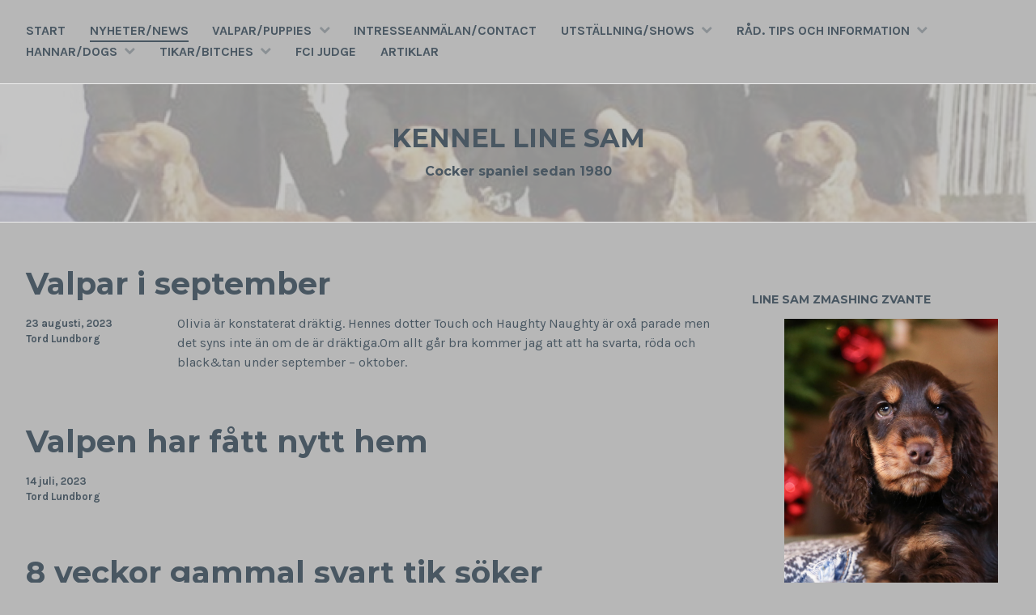

--- FILE ---
content_type: text/html; charset=UTF-8
request_url: http://www.linesam.com/nyheter/page/2/
body_size: 9623
content:
<!DOCTYPE html>
<html lang="sv-SE">
<head>
<meta charset="UTF-8">
<meta name="viewport" content="width=device-width, initial-scale=1">
<link rel="profile" href="http://gmpg.org/xfn/11">
<link rel="pingback" href="http://www.linesam.com/xmlrpc.php">

<title>Råd och tips &#8211; Sida 2 &#8211; Kennel Line Sam</title>
<meta name='robots' content='max-image-preview:large' />
<link rel='dns-prefetch' href='//fonts.googleapis.com' />
<link rel="alternate" type="application/rss+xml" title="Kennel Line Sam &raquo; Webbflöde" href="http://www.linesam.com/feed/" />
<link rel="alternate" type="application/rss+xml" title="Kennel Line Sam &raquo; Kommentarsflöde" href="http://www.linesam.com/comments/feed/" />
<style id='wp-img-auto-sizes-contain-inline-css' type='text/css'>
img:is([sizes=auto i],[sizes^="auto," i]){contain-intrinsic-size:3000px 1500px}
/*# sourceURL=wp-img-auto-sizes-contain-inline-css */
</style>
<style id='wp-emoji-styles-inline-css' type='text/css'>

	img.wp-smiley, img.emoji {
		display: inline !important;
		border: none !important;
		box-shadow: none !important;
		height: 1em !important;
		width: 1em !important;
		margin: 0 0.07em !important;
		vertical-align: -0.1em !important;
		background: none !important;
		padding: 0 !important;
	}
/*# sourceURL=wp-emoji-styles-inline-css */
</style>
<style id='wp-block-library-inline-css' type='text/css'>
:root{--wp-block-synced-color:#7a00df;--wp-block-synced-color--rgb:122,0,223;--wp-bound-block-color:var(--wp-block-synced-color);--wp-editor-canvas-background:#ddd;--wp-admin-theme-color:#007cba;--wp-admin-theme-color--rgb:0,124,186;--wp-admin-theme-color-darker-10:#006ba1;--wp-admin-theme-color-darker-10--rgb:0,107,160.5;--wp-admin-theme-color-darker-20:#005a87;--wp-admin-theme-color-darker-20--rgb:0,90,135;--wp-admin-border-width-focus:2px}@media (min-resolution:192dpi){:root{--wp-admin-border-width-focus:1.5px}}.wp-element-button{cursor:pointer}:root .has-very-light-gray-background-color{background-color:#eee}:root .has-very-dark-gray-background-color{background-color:#313131}:root .has-very-light-gray-color{color:#eee}:root .has-very-dark-gray-color{color:#313131}:root .has-vivid-green-cyan-to-vivid-cyan-blue-gradient-background{background:linear-gradient(135deg,#00d084,#0693e3)}:root .has-purple-crush-gradient-background{background:linear-gradient(135deg,#34e2e4,#4721fb 50%,#ab1dfe)}:root .has-hazy-dawn-gradient-background{background:linear-gradient(135deg,#faaca8,#dad0ec)}:root .has-subdued-olive-gradient-background{background:linear-gradient(135deg,#fafae1,#67a671)}:root .has-atomic-cream-gradient-background{background:linear-gradient(135deg,#fdd79a,#004a59)}:root .has-nightshade-gradient-background{background:linear-gradient(135deg,#330968,#31cdcf)}:root .has-midnight-gradient-background{background:linear-gradient(135deg,#020381,#2874fc)}:root{--wp--preset--font-size--normal:16px;--wp--preset--font-size--huge:42px}.has-regular-font-size{font-size:1em}.has-larger-font-size{font-size:2.625em}.has-normal-font-size{font-size:var(--wp--preset--font-size--normal)}.has-huge-font-size{font-size:var(--wp--preset--font-size--huge)}.has-text-align-center{text-align:center}.has-text-align-left{text-align:left}.has-text-align-right{text-align:right}.has-fit-text{white-space:nowrap!important}#end-resizable-editor-section{display:none}.aligncenter{clear:both}.items-justified-left{justify-content:flex-start}.items-justified-center{justify-content:center}.items-justified-right{justify-content:flex-end}.items-justified-space-between{justify-content:space-between}.screen-reader-text{border:0;clip-path:inset(50%);height:1px;margin:-1px;overflow:hidden;padding:0;position:absolute;width:1px;word-wrap:normal!important}.screen-reader-text:focus{background-color:#ddd;clip-path:none;color:#444;display:block;font-size:1em;height:auto;left:5px;line-height:normal;padding:15px 23px 14px;text-decoration:none;top:5px;width:auto;z-index:100000}html :where(.has-border-color){border-style:solid}html :where([style*=border-top-color]){border-top-style:solid}html :where([style*=border-right-color]){border-right-style:solid}html :where([style*=border-bottom-color]){border-bottom-style:solid}html :where([style*=border-left-color]){border-left-style:solid}html :where([style*=border-width]){border-style:solid}html :where([style*=border-top-width]){border-top-style:solid}html :where([style*=border-right-width]){border-right-style:solid}html :where([style*=border-bottom-width]){border-bottom-style:solid}html :where([style*=border-left-width]){border-left-style:solid}html :where(img[class*=wp-image-]){height:auto;max-width:100%}:where(figure){margin:0 0 1em}html :where(.is-position-sticky){--wp-admin--admin-bar--position-offset:var(--wp-admin--admin-bar--height,0px)}@media screen and (max-width:600px){html :where(.is-position-sticky){--wp-admin--admin-bar--position-offset:0px}}

/*# sourceURL=wp-block-library-inline-css */
</style><style id='wp-block-paragraph-inline-css' type='text/css'>
.is-small-text{font-size:.875em}.is-regular-text{font-size:1em}.is-large-text{font-size:2.25em}.is-larger-text{font-size:3em}.has-drop-cap:not(:focus):first-letter{float:left;font-size:8.4em;font-style:normal;font-weight:100;line-height:.68;margin:.05em .1em 0 0;text-transform:uppercase}body.rtl .has-drop-cap:not(:focus):first-letter{float:none;margin-left:.1em}p.has-drop-cap.has-background{overflow:hidden}:root :where(p.has-background){padding:1.25em 2.375em}:where(p.has-text-color:not(.has-link-color)) a{color:inherit}p.has-text-align-left[style*="writing-mode:vertical-lr"],p.has-text-align-right[style*="writing-mode:vertical-rl"]{rotate:180deg}
/*# sourceURL=http://www.linesam.com/wp-includes/blocks/paragraph/style.min.css */
</style>
<style id='global-styles-inline-css' type='text/css'>
:root{--wp--preset--aspect-ratio--square: 1;--wp--preset--aspect-ratio--4-3: 4/3;--wp--preset--aspect-ratio--3-4: 3/4;--wp--preset--aspect-ratio--3-2: 3/2;--wp--preset--aspect-ratio--2-3: 2/3;--wp--preset--aspect-ratio--16-9: 16/9;--wp--preset--aspect-ratio--9-16: 9/16;--wp--preset--color--black: #000000;--wp--preset--color--cyan-bluish-gray: #abb8c3;--wp--preset--color--white: #ffffff;--wp--preset--color--pale-pink: #f78da7;--wp--preset--color--vivid-red: #cf2e2e;--wp--preset--color--luminous-vivid-orange: #ff6900;--wp--preset--color--luminous-vivid-amber: #fcb900;--wp--preset--color--light-green-cyan: #7bdcb5;--wp--preset--color--vivid-green-cyan: #00d084;--wp--preset--color--pale-cyan-blue: #8ed1fc;--wp--preset--color--vivid-cyan-blue: #0693e3;--wp--preset--color--vivid-purple: #9b51e0;--wp--preset--gradient--vivid-cyan-blue-to-vivid-purple: linear-gradient(135deg,rgb(6,147,227) 0%,rgb(155,81,224) 100%);--wp--preset--gradient--light-green-cyan-to-vivid-green-cyan: linear-gradient(135deg,rgb(122,220,180) 0%,rgb(0,208,130) 100%);--wp--preset--gradient--luminous-vivid-amber-to-luminous-vivid-orange: linear-gradient(135deg,rgb(252,185,0) 0%,rgb(255,105,0) 100%);--wp--preset--gradient--luminous-vivid-orange-to-vivid-red: linear-gradient(135deg,rgb(255,105,0) 0%,rgb(207,46,46) 100%);--wp--preset--gradient--very-light-gray-to-cyan-bluish-gray: linear-gradient(135deg,rgb(238,238,238) 0%,rgb(169,184,195) 100%);--wp--preset--gradient--cool-to-warm-spectrum: linear-gradient(135deg,rgb(74,234,220) 0%,rgb(151,120,209) 20%,rgb(207,42,186) 40%,rgb(238,44,130) 60%,rgb(251,105,98) 80%,rgb(254,248,76) 100%);--wp--preset--gradient--blush-light-purple: linear-gradient(135deg,rgb(255,206,236) 0%,rgb(152,150,240) 100%);--wp--preset--gradient--blush-bordeaux: linear-gradient(135deg,rgb(254,205,165) 0%,rgb(254,45,45) 50%,rgb(107,0,62) 100%);--wp--preset--gradient--luminous-dusk: linear-gradient(135deg,rgb(255,203,112) 0%,rgb(199,81,192) 50%,rgb(65,88,208) 100%);--wp--preset--gradient--pale-ocean: linear-gradient(135deg,rgb(255,245,203) 0%,rgb(182,227,212) 50%,rgb(51,167,181) 100%);--wp--preset--gradient--electric-grass: linear-gradient(135deg,rgb(202,248,128) 0%,rgb(113,206,126) 100%);--wp--preset--gradient--midnight: linear-gradient(135deg,rgb(2,3,129) 0%,rgb(40,116,252) 100%);--wp--preset--font-size--small: 13px;--wp--preset--font-size--medium: 20px;--wp--preset--font-size--large: 36px;--wp--preset--font-size--x-large: 42px;--wp--preset--spacing--20: 0.44rem;--wp--preset--spacing--30: 0.67rem;--wp--preset--spacing--40: 1rem;--wp--preset--spacing--50: 1.5rem;--wp--preset--spacing--60: 2.25rem;--wp--preset--spacing--70: 3.38rem;--wp--preset--spacing--80: 5.06rem;--wp--preset--shadow--natural: 6px 6px 9px rgba(0, 0, 0, 0.2);--wp--preset--shadow--deep: 12px 12px 50px rgba(0, 0, 0, 0.4);--wp--preset--shadow--sharp: 6px 6px 0px rgba(0, 0, 0, 0.2);--wp--preset--shadow--outlined: 6px 6px 0px -3px rgb(255, 255, 255), 6px 6px rgb(0, 0, 0);--wp--preset--shadow--crisp: 6px 6px 0px rgb(0, 0, 0);}:where(.is-layout-flex){gap: 0.5em;}:where(.is-layout-grid){gap: 0.5em;}body .is-layout-flex{display: flex;}.is-layout-flex{flex-wrap: wrap;align-items: center;}.is-layout-flex > :is(*, div){margin: 0;}body .is-layout-grid{display: grid;}.is-layout-grid > :is(*, div){margin: 0;}:where(.wp-block-columns.is-layout-flex){gap: 2em;}:where(.wp-block-columns.is-layout-grid){gap: 2em;}:where(.wp-block-post-template.is-layout-flex){gap: 1.25em;}:where(.wp-block-post-template.is-layout-grid){gap: 1.25em;}.has-black-color{color: var(--wp--preset--color--black) !important;}.has-cyan-bluish-gray-color{color: var(--wp--preset--color--cyan-bluish-gray) !important;}.has-white-color{color: var(--wp--preset--color--white) !important;}.has-pale-pink-color{color: var(--wp--preset--color--pale-pink) !important;}.has-vivid-red-color{color: var(--wp--preset--color--vivid-red) !important;}.has-luminous-vivid-orange-color{color: var(--wp--preset--color--luminous-vivid-orange) !important;}.has-luminous-vivid-amber-color{color: var(--wp--preset--color--luminous-vivid-amber) !important;}.has-light-green-cyan-color{color: var(--wp--preset--color--light-green-cyan) !important;}.has-vivid-green-cyan-color{color: var(--wp--preset--color--vivid-green-cyan) !important;}.has-pale-cyan-blue-color{color: var(--wp--preset--color--pale-cyan-blue) !important;}.has-vivid-cyan-blue-color{color: var(--wp--preset--color--vivid-cyan-blue) !important;}.has-vivid-purple-color{color: var(--wp--preset--color--vivid-purple) !important;}.has-black-background-color{background-color: var(--wp--preset--color--black) !important;}.has-cyan-bluish-gray-background-color{background-color: var(--wp--preset--color--cyan-bluish-gray) !important;}.has-white-background-color{background-color: var(--wp--preset--color--white) !important;}.has-pale-pink-background-color{background-color: var(--wp--preset--color--pale-pink) !important;}.has-vivid-red-background-color{background-color: var(--wp--preset--color--vivid-red) !important;}.has-luminous-vivid-orange-background-color{background-color: var(--wp--preset--color--luminous-vivid-orange) !important;}.has-luminous-vivid-amber-background-color{background-color: var(--wp--preset--color--luminous-vivid-amber) !important;}.has-light-green-cyan-background-color{background-color: var(--wp--preset--color--light-green-cyan) !important;}.has-vivid-green-cyan-background-color{background-color: var(--wp--preset--color--vivid-green-cyan) !important;}.has-pale-cyan-blue-background-color{background-color: var(--wp--preset--color--pale-cyan-blue) !important;}.has-vivid-cyan-blue-background-color{background-color: var(--wp--preset--color--vivid-cyan-blue) !important;}.has-vivid-purple-background-color{background-color: var(--wp--preset--color--vivid-purple) !important;}.has-black-border-color{border-color: var(--wp--preset--color--black) !important;}.has-cyan-bluish-gray-border-color{border-color: var(--wp--preset--color--cyan-bluish-gray) !important;}.has-white-border-color{border-color: var(--wp--preset--color--white) !important;}.has-pale-pink-border-color{border-color: var(--wp--preset--color--pale-pink) !important;}.has-vivid-red-border-color{border-color: var(--wp--preset--color--vivid-red) !important;}.has-luminous-vivid-orange-border-color{border-color: var(--wp--preset--color--luminous-vivid-orange) !important;}.has-luminous-vivid-amber-border-color{border-color: var(--wp--preset--color--luminous-vivid-amber) !important;}.has-light-green-cyan-border-color{border-color: var(--wp--preset--color--light-green-cyan) !important;}.has-vivid-green-cyan-border-color{border-color: var(--wp--preset--color--vivid-green-cyan) !important;}.has-pale-cyan-blue-border-color{border-color: var(--wp--preset--color--pale-cyan-blue) !important;}.has-vivid-cyan-blue-border-color{border-color: var(--wp--preset--color--vivid-cyan-blue) !important;}.has-vivid-purple-border-color{border-color: var(--wp--preset--color--vivid-purple) !important;}.has-vivid-cyan-blue-to-vivid-purple-gradient-background{background: var(--wp--preset--gradient--vivid-cyan-blue-to-vivid-purple) !important;}.has-light-green-cyan-to-vivid-green-cyan-gradient-background{background: var(--wp--preset--gradient--light-green-cyan-to-vivid-green-cyan) !important;}.has-luminous-vivid-amber-to-luminous-vivid-orange-gradient-background{background: var(--wp--preset--gradient--luminous-vivid-amber-to-luminous-vivid-orange) !important;}.has-luminous-vivid-orange-to-vivid-red-gradient-background{background: var(--wp--preset--gradient--luminous-vivid-orange-to-vivid-red) !important;}.has-very-light-gray-to-cyan-bluish-gray-gradient-background{background: var(--wp--preset--gradient--very-light-gray-to-cyan-bluish-gray) !important;}.has-cool-to-warm-spectrum-gradient-background{background: var(--wp--preset--gradient--cool-to-warm-spectrum) !important;}.has-blush-light-purple-gradient-background{background: var(--wp--preset--gradient--blush-light-purple) !important;}.has-blush-bordeaux-gradient-background{background: var(--wp--preset--gradient--blush-bordeaux) !important;}.has-luminous-dusk-gradient-background{background: var(--wp--preset--gradient--luminous-dusk) !important;}.has-pale-ocean-gradient-background{background: var(--wp--preset--gradient--pale-ocean) !important;}.has-electric-grass-gradient-background{background: var(--wp--preset--gradient--electric-grass) !important;}.has-midnight-gradient-background{background: var(--wp--preset--gradient--midnight) !important;}.has-small-font-size{font-size: var(--wp--preset--font-size--small) !important;}.has-medium-font-size{font-size: var(--wp--preset--font-size--medium) !important;}.has-large-font-size{font-size: var(--wp--preset--font-size--large) !important;}.has-x-large-font-size{font-size: var(--wp--preset--font-size--x-large) !important;}
/*# sourceURL=global-styles-inline-css */
</style>

<style id='classic-theme-styles-inline-css' type='text/css'>
/*! This file is auto-generated */
.wp-block-button__link{color:#fff;background-color:#32373c;border-radius:9999px;box-shadow:none;text-decoration:none;padding:calc(.667em + 2px) calc(1.333em + 2px);font-size:1.125em}.wp-block-file__button{background:#32373c;color:#fff;text-decoration:none}
/*# sourceURL=/wp-includes/css/classic-themes.min.css */
</style>
<link rel='stylesheet' id='parent-style-css' href='http://www.linesam.com/wp-content/themes/cerauno/style.css?ver=6.9' type='text/css' media='all' />
<link rel='stylesheet' id='child-style-css' href='http://www.linesam.com/wp-content/themes/linesam/style.css?ver=6.9' type='text/css' media='all' />
<link rel='stylesheet' id='cerauno-style-css' href='http://www.linesam.com/wp-content/themes/linesam/style.css?ver=6.9' type='text/css' media='all' />
<link rel='stylesheet' id='cerauno-fonts-css' href='https://fonts.googleapis.com/css?family=Karla%3A400%2C400italic%2C700%2C700italic%7CMontserrat%3A400%2C700&#038;subset=latin%2Clatin-ext' type='text/css' media='all' />
<link rel='stylesheet' id='cerauno-fontawesome-css' href='http://www.linesam.com/wp-content/themes/cerauno/fonts/font-awesome.css?ver=4.3.0' type='text/css' media='all' />
<link rel="https://api.w.org/" href="http://www.linesam.com/wp-json/" /><link rel="EditURI" type="application/rsd+xml" title="RSD" href="http://www.linesam.com/xmlrpc.php?rsd" />
<meta name="generator" content="WordPress 6.9" />

		<style type="text/css" id="custom-header-image">
			.site-branding:before {
				background-image: url( http://www.linesam.com/wp-content/uploads/2017/04/cropped-MyDog-jan2014vinklad-2.jpg);
				background-position: center;
				background-repeat: no-repeat;
				background-size: cover;
				content: "";
				display: block;
				opacity: 0.2;
				position: absolute;
					top: 0;
					left: 0;
				width: 100%;
				height: 100%;
				z-index: -1;
			}
		</style>
	<style type="text/css" id="custom-background-css">
body.custom-background { background-color: #b7b7b7; }
</style>
	<link rel="icon" href="http://www.linesam.com/wp-content/uploads/2016/04/cropped-AmazingHug9wHead-annons-32x32.jpg" sizes="32x32" />
<link rel="icon" href="http://www.linesam.com/wp-content/uploads/2016/04/cropped-AmazingHug9wHead-annons-192x192.jpg" sizes="192x192" />
<link rel="apple-touch-icon" href="http://www.linesam.com/wp-content/uploads/2016/04/cropped-AmazingHug9wHead-annons-180x180.jpg" />
<meta name="msapplication-TileImage" content="http://www.linesam.com/wp-content/uploads/2016/04/cropped-AmazingHug9wHead-annons-270x270.jpg" />
</head>

<body class="blog paged custom-background paged-2 wp-theme-cerauno wp-child-theme-linesam">
<div id="page" class="hfeed site">
	<a class="skip-link screen-reader-text" href="#content">Hoppa till innehåll</a>

	<header id="masthead" class="site-header" role="banner">
		<nav id="site-navigation" class="main-navigation clear" role="navigation">
			<button class="menu-toggle" aria-controls="primary-menu" aria-expanded="false">Meny</button>
			<div class="menu-huvudmeny-container"><ul id="primary-menu" class="menu"><li id="menu-item-63" class="menu-item menu-item-type-custom menu-item-object-custom menu-item-home menu-item-63"><a href="http://www.linesam.com/">Start</a></li>
<li id="menu-item-430" class="menu-item menu-item-type-post_type menu-item-object-page current-menu-item page_item page-item-7 current_page_item current_page_parent menu-item-430"><a href="http://www.linesam.com/nyheter/" aria-current="page">Nyheter/News</a></li>
<li id="menu-item-415" class="menu-item menu-item-type-post_type menu-item-object-page menu-item-has-children menu-item-415"><a href="http://www.linesam.com/valpar-puppies/">Valpar/Puppies</a>
<ul class="sub-menu">
	<li id="menu-item-404" class="menu-item menu-item-type-post_type menu-item-object-page menu-item-404"><a href="http://www.linesam.com/valpar-puppies/valpar-just-nu/">Aktuella kullar</a></li>
	<li id="menu-item-1804" class="menu-item menu-item-type-post_type menu-item-object-page menu-item-1804"><a href="http://www.linesam.com/valpar-puppies/planerade-valpar/">Planerade kullar</a></li>
	<li id="menu-item-1803" class="menu-item menu-item-type-post_type menu-item-object-page menu-item-1803"><a href="http://www.linesam.com/valpar-puppies/tidigare-kullar/">Tidigare kullar</a></li>
</ul>
</li>
<li id="menu-item-62" class="menu-item menu-item-type-post_type menu-item-object-page menu-item-62"><a href="http://www.linesam.com/kontakt/">Intresseanmälan/Contact</a></li>
<li id="menu-item-418" class="menu-item menu-item-type-post_type menu-item-object-page menu-item-has-children menu-item-418"><a href="http://www.linesam.com/resultat/">Utställning/Shows</a>
<ul class="sub-menu">
	<li id="menu-item-427" class="menu-item menu-item-type-post_type menu-item-object-page menu-item-427"><a href="http://www.linesam.com/resultat/utstallningsresultat/">Utställningsresultat</a></li>
	<li id="menu-item-917" class="menu-item menu-item-type-post_type menu-item-object-page menu-item-917"><a href="http://www.linesam.com/resultat/uppfodargrupper/">Uppfödargrupper</a></li>
</ul>
</li>
<li id="menu-item-492" class="menu-item menu-item-type-custom menu-item-object-custom menu-item-has-children menu-item-492"><a href="#">Råd. tips och information</a>
<ul class="sub-menu">
	<li id="menu-item-417" class="menu-item menu-item-type-post_type menu-item-object-page menu-item-417"><a href="http://www.linesam.com/om-cocker-spaniel/rad/">Tips och råd från Tord</a></li>
	<li id="menu-item-499" class="menu-item menu-item-type-post_type menu-item-object-page menu-item-499"><a href="http://www.linesam.com/merry-cockerspaniel/">Merry cockerspaniel</a></li>
	<li id="menu-item-123" class="menu-item menu-item-type-post_type menu-item-object-page menu-item-123"><a href="http://www.linesam.com/om-cocker-spaniel/optigen/">OptiGen och PRA</a></li>
	<li id="menu-item-98" class="menu-item menu-item-type-post_type menu-item-object-page menu-item-98"><a href="http://www.linesam.com/om-cocker-spaniel/cocker-farger/">Arton önskvärda färger</a></li>
</ul>
</li>
<li id="menu-item-20" class="menu-item menu-item-type-post_type menu-item-object-page menu-item-has-children menu-item-20"><a href="http://www.linesam.com/avelshanar/">Hannar/Dogs</a>
<ul class="sub-menu">
	<li id="menu-item-411" class="menu-item menu-item-type-post_type menu-item-object-page menu-item-411"><a href="http://www.linesam.com/avelshanar/tidigare-hanar/">Tidigare hanar</a></li>
</ul>
</li>
<li id="menu-item-21" class="menu-item menu-item-type-post_type menu-item-object-page menu-item-has-children menu-item-21"><a href="http://www.linesam.com/avelstikar/">Tikar/Bitches</a>
<ul class="sub-menu">
	<li id="menu-item-412" class="menu-item menu-item-type-post_type menu-item-object-page menu-item-412"><a href="http://www.linesam.com/avelstikar/tidigare-tikar/">Tidigare tikar</a></li>
</ul>
</li>
<li id="menu-item-1866" class="menu-item menu-item-type-post_type menu-item-object-page menu-item-1866"><a href="http://www.linesam.com/fci-judge/">FCI judge</a></li>
<li id="menu-item-2613" class="menu-item menu-item-type-post_type menu-item-object-page menu-item-2613"><a href="http://www.linesam.com/artiklar/">Artiklar</a></li>
</ul></div>
					</nav><!-- #site-navigation -->

		<div class="site-branding">
						<h1 class="site-title"><a href="http://www.linesam.com/" rel="home">Kennel Line Sam</a></h1>
			<h2 class="site-description">Cocker spaniel sedan 1980</h2>
		</div><!-- .site-branding -->
	</header><!-- #masthead -->

	<div id="content" class="site-content">

	
	<div id="primary" class="content-area">
		<main id="main" class="site-main" role="main">

		
						
				
<article id="post-10860" class="post-10860 post type-post status-publish format-standard hentry category-okategoriserade">
	<header class="entry-header">
		<h1 class="entry-title"><a href="http://www.linesam.com/valpar-i-september-2/" rel="bookmark">Valpar i september</a></h1>
			</header><!-- .entry-header -->

	<div class="entry-summary">
		<p>Olivia är konstaterat dräktig. Hennes dotter Touch och Haughty Naughty är oxå parade men det syns inte än om de är dräktiga.Om allt går bra kommer jag att att ha svarta, röda och black&amp;tan under september &#8211; oktober.</p>
	</div><!-- .entry-excerpt -->

			<div class="entry-meta">
			<span class="posted-on"><a href="http://www.linesam.com/valpar-i-september-2/" rel="bookmark"><time class="entry-date published updated" datetime="2023-08-23T23:17:45+02:00">23 augusti, 2023</time></a></span><span class="byline"> <span class="author vcard"><a class="url fn n" href="http://www.linesam.com/author/tord/">Tord Lundborg</a></span></span>		</div><!-- .entry-meta -->
	
</article><!-- #post-## -->

			
				
<article id="post-10853" class="post-10853 post type-post status-publish format-standard hentry category-okategoriserade">
	<header class="entry-header">
		<h1 class="entry-title"><a href="http://www.linesam.com/valpen-har-fatt-nytt-hem/" rel="bookmark">Valpen har fått nytt hem</a></h1>
			</header><!-- .entry-header -->

	<div class="entry-summary">
			</div><!-- .entry-excerpt -->

			<div class="entry-meta">
			<span class="posted-on"><a href="http://www.linesam.com/valpen-har-fatt-nytt-hem/" rel="bookmark"><time class="entry-date published updated" datetime="2023-07-14T19:27:24+02:00">14 juli, 2023</time></a></span><span class="byline"> <span class="author vcard"><a class="url fn n" href="http://www.linesam.com/author/tord/">Tord Lundborg</a></span></span>		</div><!-- .entry-meta -->
	
</article><!-- #post-## -->

			
				
<article id="post-10850" class="post-10850 post type-post status-publish format-standard hentry category-okategoriserade">
	<header class="entry-header">
		<h1 class="entry-title"><a href="http://www.linesam.com/8-veckoro-gammal-svart-tik-saker-permanent-hem/" rel="bookmark">8 veckor gammal svart tik söker permanent hem.</a></h1>
			</header><!-- .entry-header -->

	<div class="entry-summary">
		<p>Se Aktuella kuller</p>
	</div><!-- .entry-excerpt -->

			<div class="entry-meta">
			<span class="posted-on"><a href="http://www.linesam.com/8-veckoro-gammal-svart-tik-saker-permanent-hem/" rel="bookmark"><time class="entry-date published" datetime="2023-07-09T22:18:50+02:00">9 juli, 2023</time><time class="updated" datetime="2023-07-09T22:19:26+02:00">9 juli, 2023</time></a></span><span class="byline"> <span class="author vcard"><a class="url fn n" href="http://www.linesam.com/author/tord/">Tord Lundborg</a></span></span>		</div><!-- .entry-meta -->
	
</article><!-- #post-## -->

			
				
<article id="post-10838" class="post-10838 post type-post status-publish format-standard hentry category-okategoriserade">
	<header class="entry-header">
		<h1 class="entry-title"><a href="http://www.linesam.com/omplacering-2/" rel="bookmark">Omplacering</a></h1>
			</header><!-- .entry-header -->

	<div class="entry-summary">
			</div><!-- .entry-excerpt -->

			<div class="entry-meta">
			<span class="posted-on"><a href="http://www.linesam.com/omplacering-2/" rel="bookmark"><time class="entry-date published" datetime="2023-06-06T22:11:41+02:00">6 juni, 2023</time><time class="updated" datetime="2024-12-12T16:54:58+01:00">12 december, 2024</time></a></span><span class="byline"> <span class="author vcard"><a class="url fn n" href="http://www.linesam.com/author/tord/">Tord Lundborg</a></span></span>		</div><!-- .entry-meta -->
	
</article><!-- #post-## -->

			
				
<article id="post-10782" class="post-10782 post type-post status-publish format-standard hentry category-okategoriserade">
	<header class="entry-header">
		<h1 class="entry-title"><a href="http://www.linesam.com/alma-och-ylva-har-fatt-valpar/" rel="bookmark">Alma och Ylva har fått valpar</a></h1>
			</header><!-- .entry-header -->

	<div class="entry-summary">
		<p>Tyvärr gick Penny tomSe mer på sidan Aktuella kullar – Kennel Line Sam</p>
	</div><!-- .entry-excerpt -->

			<div class="entry-meta">
			<span class="posted-on"><a href="http://www.linesam.com/alma-och-ylva-har-fatt-valpar/" rel="bookmark"><time class="entry-date published" datetime="2023-05-25T10:36:29+02:00">25 maj, 2023</time><time class="updated" datetime="2023-05-25T11:01:24+02:00">25 maj, 2023</time></a></span><span class="byline"> <span class="author vcard"><a class="url fn n" href="http://www.linesam.com/author/tord/">Tord Lundborg</a></span></span>		</div><!-- .entry-meta -->
	
</article><!-- #post-## -->

			
				
<article id="post-10771" class="post-10771 post type-post status-publish format-standard hentry category-okategoriserade">
	<header class="entry-header">
		<h1 class="entry-title"><a href="http://www.linesam.com/aven-ylva-ser-ut-att-ha-valpar-i-magen/" rel="bookmark">Även Ylva ser ut att ha valpar i magen</a></h1>
			</header><!-- .entry-header -->

	<div class="entry-summary">
		<p>Som det ser ut nu kommer vi ha många valpar i slutet av maj då alla tre parade tikar ser ut att vara dräktiga. se Aktuella kullar</p>
	</div><!-- .entry-excerpt -->

			<div class="entry-meta">
			<span class="posted-on"><a href="http://www.linesam.com/aven-ylva-ser-ut-att-ha-valpar-i-magen/" rel="bookmark"><time class="entry-date published" datetime="2023-04-25T14:46:57+02:00">25 april, 2023</time><time class="updated" datetime="2023-04-25T16:14:41+02:00">25 april, 2023</time></a></span><span class="byline"> <span class="author vcard"><a class="url fn n" href="http://www.linesam.com/author/tord/">Tord Lundborg</a></span></span>		</div><!-- .entry-meta -->
	
</article><!-- #post-## -->

			
				
<article id="post-10759" class="post-10759 post type-post status-publish format-standard hentry category-okategoriserade">
	<header class="entry-header">
		<h1 class="entry-title"><a href="http://www.linesam.com/bade-alma-och-penny-ar-draktiga/" rel="bookmark">Både Alma och Penny är dräktiga</a></h1>
			</header><!-- .entry-header -->

	<div class="entry-summary">
		<p>Alma valpar i mitten av maj, Penny i slutet av månaden. Det är fortfarande för tidigt att märka om Ylva har blivit dräktig, se Aktuella kullar</p>
	</div><!-- .entry-excerpt -->

			<div class="entry-meta">
			<span class="posted-on"><a href="http://www.linesam.com/bade-alma-och-penny-ar-draktiga/" rel="bookmark"><time class="entry-date published" datetime="2023-04-21T15:54:10+02:00">21 april, 2023</time><time class="updated" datetime="2023-04-21T16:03:37+02:00">21 april, 2023</time></a></span><span class="byline"> <span class="author vcard"><a class="url fn n" href="http://www.linesam.com/author/tord/">Tord Lundborg</a></span></span>		</div><!-- .entry-meta -->
	
</article><!-- #post-## -->

			
				
<article id="post-10738" class="post-10738 post type-post status-publish format-standard hentry category-okategoriserade">
	<header class="entry-header">
		<h1 class="entry-title"><a href="http://www.linesam.com/alma-ar-draktig/" rel="bookmark">Alma är DRÄKTIG</a></h1>
			</header><!-- .entry-header -->

	<div class="entry-summary">
		<p>Alma är faktiskt dräktig, se Aktuella kullar – Kennel Line Sam Det är för tidigt att se om Penny och Ylva har blivit dräktiga</p>
	</div><!-- .entry-excerpt -->

			<div class="entry-meta">
			<span class="posted-on"><a href="http://www.linesam.com/alma-ar-draktig/" rel="bookmark"><time class="entry-date published" datetime="2023-04-17T21:26:20+02:00">17 april, 2023</time><time class="updated" datetime="2023-04-17T21:46:09+02:00">17 april, 2023</time></a></span><span class="byline"> <span class="author vcard"><a class="url fn n" href="http://www.linesam.com/author/tord/">Tord Lundborg</a></span></span>		</div><!-- .entry-meta -->
	
</article><!-- #post-## -->

			
				
<article id="post-10687" class="post-10687 post type-post status-publish format-standard hentry category-okategoriserade">
	<header class="entry-header">
		<h1 class="entry-title"><a href="http://www.linesam.com/penny-och-ylva-ar-parade/" rel="bookmark">Penny och Ylva är parade, se Aktuella kullar</a></h1>
			</header><!-- .entry-header -->

	<div class="entry-summary">
		<p>För foton m m se Aktuella kullar</p>
	</div><!-- .entry-excerpt -->

			<div class="entry-meta">
			<span class="posted-on"><a href="http://www.linesam.com/penny-och-ylva-ar-parade/" rel="bookmark"><time class="entry-date published" datetime="2023-03-21T12:04:28+01:00">21 mars, 2023</time><time class="updated" datetime="2023-03-21T12:34:45+01:00">21 mars, 2023</time></a></span><span class="byline"> <span class="author vcard"><a class="url fn n" href="http://www.linesam.com/author/tord/">Tord Lundborg</a></span></span>		</div><!-- .entry-meta -->
	
</article><!-- #post-## -->

			
				
<article id="post-10641" class="post-10641 post type-post status-publish format-standard hentry category-valpar">
	<header class="entry-header">
		<h1 class="entry-title"><a href="http://www.linesam.com/alma-och-penny-loper-och-ska-paras/" rel="bookmark">Även Penny löper och ska paras</a></h1>
			</header><!-- .entry-header -->

	<div class="entry-summary">
		<p>Se mer på sidan Aktuella kullar</p>
	</div><!-- .entry-excerpt -->

			<div class="entry-meta">
			<span class="posted-on"><a href="http://www.linesam.com/alma-och-penny-loper-och-ska-paras/" rel="bookmark"><time class="entry-date published" datetime="2023-03-07T09:31:01+01:00">7 mars, 2023</time><time class="updated" datetime="2023-03-07T09:33:29+01:00">7 mars, 2023</time></a></span><span class="byline"> <span class="author vcard"><a class="url fn n" href="http://www.linesam.com/author/tord/">Tord Lundborg</a></span></span>		</div><!-- .entry-meta -->
	
</article><!-- #post-## -->

			
				
<article id="post-10598" class="post-10598 post type-post status-publish format-standard hentry category-okategoriserade">
	<header class="entry-header">
		<h1 class="entry-title"><a href="http://www.linesam.com/alma-lper-och-ska-paras/" rel="bookmark">Alma löper och ska paras</a></h1>
			</header><!-- .entry-header -->

	<div class="entry-summary">
		<p>Tyvärr blev det inte någon parning, för info se Planerade kullar</p>
	</div><!-- .entry-excerpt -->

			<div class="entry-meta">
			<span class="posted-on"><a href="http://www.linesam.com/alma-lper-och-ska-paras/" rel="bookmark"><time class="entry-date published" datetime="2023-03-06T09:54:37+01:00">6 mars, 2023</time><time class="updated" datetime="2023-03-21T12:50:18+01:00">21 mars, 2023</time></a></span><span class="byline"> <span class="author vcard"><a class="url fn n" href="http://www.linesam.com/author/tord/">Tord Lundborg</a></span></span>		</div><!-- .entry-meta -->
	
</article><!-- #post-## -->

			
				
<article id="post-9975" class="post-9975 post type-post status-publish format-standard hentry category-okategoriserade">
	<header class="entry-header">
		<h1 class="entry-title"><a href="http://www.linesam.com/tva-kullar-just-nu-se-aktuella-kullar/" rel="bookmark">Phoenix och Lita har valpar</a></h1>
			</header><!-- .entry-header -->

	<div class="entry-summary">
		<p>Valparna föddes lördag 25 februari, se Aktuella kullar</p>
	</div><!-- .entry-excerpt -->

			<div class="entry-meta">
			<span class="posted-on"><a href="http://www.linesam.com/tva-kullar-just-nu-se-aktuella-kullar/" rel="bookmark"><time class="entry-date published" datetime="2023-03-06T09:43:33+01:00">6 mars, 2023</time><time class="updated" datetime="2023-03-06T09:49:28+01:00">6 mars, 2023</time></a></span><span class="byline"> <span class="author vcard"><a class="url fn n" href="http://www.linesam.com/author/tord/">Tord Lundborg</a></span></span>		</div><!-- .entry-meta -->
	
</article><!-- #post-## -->

			
			
	<nav class="navigation posts-navigation" aria-label="Inlägg">
		<h2 class="screen-reader-text">Inläggsnavigering</h2>
		<div class="nav-links"><div class="nav-previous"><a href="http://www.linesam.com/nyheter/page/3/" >Äldre inlägg</a></div><div class="nav-next"><a href="http://www.linesam.com/nyheter/" >Nyare inlägg</a></div></div>
	</nav>
		
		</main><!-- #main -->
	</div><!-- #primary -->


<div id="secondary" class="widget-area sidebar-left" role="complementary">
	<aside id="media_image-3" class="widget widget_media_image"><h1 class="widget-title">Line Sam Zmashing Zvante</h1><figure style="width: 866px" class="wp-caption alignnone"><img width="866" height="1057" src="http://www.linesam.com/wp-content/uploads/2017/12/Widget.jpg" class="image wp-image-2598  attachment-866x1057 size-866x1057" alt="" style="max-width: 100%; height: auto;" decoding="async" loading="lazy" srcset="http://www.linesam.com/wp-content/uploads/2017/12/Widget.jpg 1913w, http://www.linesam.com/wp-content/uploads/2017/12/Widget-246x300.jpg 246w, http://www.linesam.com/wp-content/uploads/2017/12/Widget-768x937.jpg 768w, http://www.linesam.com/wp-content/uploads/2017/12/Widget-839x1024.jpg 839w" sizes="auto, (max-width: 866px) 100vw, 866px" /><figcaption class="wp-caption-text">Valp som är brun med tan</figcaption></figure></aside><aside id="media_image-5" class="widget widget_media_image"><h1 class="widget-title">Årets cocker 1996 och 1997 Ch Line Sam Knot of Gold &#8221;Ebba&#8221;</h1><img width="1117" height="1161" src="http://www.linesam.com/wp-content/uploads/2017/12/Ebba-Årets-cocker-1996-001.jpg" class="image wp-image-2606  attachment-full size-full" alt="" style="max-width: 100%; height: auto;" decoding="async" loading="lazy" srcset="http://www.linesam.com/wp-content/uploads/2017/12/Ebba-Årets-cocker-1996-001.jpg 1117w, http://www.linesam.com/wp-content/uploads/2017/12/Ebba-Årets-cocker-1996-001-289x300.jpg 289w, http://www.linesam.com/wp-content/uploads/2017/12/Ebba-Årets-cocker-1996-001-768x798.jpg 768w, http://www.linesam.com/wp-content/uploads/2017/12/Ebba-Årets-cocker-1996-001-985x1024.jpg 985w" sizes="auto, (max-width: 1117px) 100vw, 1117px" /></aside><aside id="media_image-6" class="widget widget_media_image"><h1 class="widget-title">SEU(U)CH Line Sam Xlusive Design visar korrekta cockerrörelser</h1><img width="400" height="262" src="http://www.linesam.com/wp-content/uploads/2020/01/Askersund-SKK-Int12aug-2017-beskuren-458x300.jpg" class="image wp-image-6378  attachment-400x262 size-400x262" alt="" style="max-width: 100%; height: auto;" decoding="async" loading="lazy" srcset="http://www.linesam.com/wp-content/uploads/2020/01/Askersund-SKK-Int12aug-2017-beskuren-458x300.jpg 458w, http://www.linesam.com/wp-content/uploads/2020/01/Askersund-SKK-Int12aug-2017-beskuren-300x197.jpg 300w, http://www.linesam.com/wp-content/uploads/2020/01/Askersund-SKK-Int12aug-2017-beskuren.jpg 615w" sizes="auto, (max-width: 400px) 100vw, 400px" /></aside></div><!-- #secondary -->

<div id="tertiary" class="widget-area sidebar-right" role="complementary">
	</div><!-- #tertiary -->

	</div><!-- #content -->

	<footer id="colophon" class="site-footer" role="contentinfo">

		
			<div class="footer-widgets clear">

				<div class="widget-area">

					
						<aside id="text-2" class="widget widget_text"><h1 class="widget-title">Kontaktinformation</h1>			<div class="textwidget">Tord Lundborg <br>
Holmåsa Slättgården 1<br>
504 96 Bredared <br>
SWEDEN<br>
Swishnummer
123 607 32 58</div>
		</aside>
					
				</div><!-- .widget-area -->

				<div class="widget-area">

					
						<aside id="text-4" class="widget widget_text">			<div class="textwidget"><h1 class="widget-title">Epost</h1>
<p>linesam@gmail.com</p>
<h1 class="widget-title">Messinger</h1>
<p>Kennel Line Sam Sweden</p>
<h1 class="widget-title">Nummer för SMS</h1>
<p>076 94 94 755</p>
</div>
		</aside>
					
				</div><!-- .widget-area -->

				<div class="widget-area">

					
				</div><!-- .widget-area -->

			</div><!-- .footer-widgets -->

		
		<div class="site-info">
			<p>Copyright &copy; 2026 Kennel Line Sam</p>
		</div><!-- .site-info -->
	</footer><!-- #colophon -->
</div><!-- #page -->

<script type="speculationrules">
{"prefetch":[{"source":"document","where":{"and":[{"href_matches":"/*"},{"not":{"href_matches":["/wp-*.php","/wp-admin/*","/wp-content/uploads/*","/wp-content/*","/wp-content/plugins/*","/wp-content/themes/linesam/*","/wp-content/themes/cerauno/*","/*\\?(.+)"]}},{"not":{"selector_matches":"a[rel~=\"nofollow\"]"}},{"not":{"selector_matches":".no-prefetch, .no-prefetch a"}}]},"eagerness":"conservative"}]}
</script>
<script type="text/javascript" src="http://www.linesam.com/wp-content/themes/cerauno/js/navigation.js?ver=20120206" id="cerauno-navigation-js"></script>
<script type="text/javascript" src="http://www.linesam.com/wp-content/themes/cerauno/js/skip-link-focus-fix.js?ver=20130115" id="cerauno-skip-link-focus-fix-js"></script>
<script id="wp-emoji-settings" type="application/json">
{"baseUrl":"https://s.w.org/images/core/emoji/17.0.2/72x72/","ext":".png","svgUrl":"https://s.w.org/images/core/emoji/17.0.2/svg/","svgExt":".svg","source":{"concatemoji":"http://www.linesam.com/wp-includes/js/wp-emoji-release.min.js?ver=6.9"}}
</script>
<script type="module">
/* <![CDATA[ */
/*! This file is auto-generated */
const a=JSON.parse(document.getElementById("wp-emoji-settings").textContent),o=(window._wpemojiSettings=a,"wpEmojiSettingsSupports"),s=["flag","emoji"];function i(e){try{var t={supportTests:e,timestamp:(new Date).valueOf()};sessionStorage.setItem(o,JSON.stringify(t))}catch(e){}}function c(e,t,n){e.clearRect(0,0,e.canvas.width,e.canvas.height),e.fillText(t,0,0);t=new Uint32Array(e.getImageData(0,0,e.canvas.width,e.canvas.height).data);e.clearRect(0,0,e.canvas.width,e.canvas.height),e.fillText(n,0,0);const a=new Uint32Array(e.getImageData(0,0,e.canvas.width,e.canvas.height).data);return t.every((e,t)=>e===a[t])}function p(e,t){e.clearRect(0,0,e.canvas.width,e.canvas.height),e.fillText(t,0,0);var n=e.getImageData(16,16,1,1);for(let e=0;e<n.data.length;e++)if(0!==n.data[e])return!1;return!0}function u(e,t,n,a){switch(t){case"flag":return n(e,"\ud83c\udff3\ufe0f\u200d\u26a7\ufe0f","\ud83c\udff3\ufe0f\u200b\u26a7\ufe0f")?!1:!n(e,"\ud83c\udde8\ud83c\uddf6","\ud83c\udde8\u200b\ud83c\uddf6")&&!n(e,"\ud83c\udff4\udb40\udc67\udb40\udc62\udb40\udc65\udb40\udc6e\udb40\udc67\udb40\udc7f","\ud83c\udff4\u200b\udb40\udc67\u200b\udb40\udc62\u200b\udb40\udc65\u200b\udb40\udc6e\u200b\udb40\udc67\u200b\udb40\udc7f");case"emoji":return!a(e,"\ud83e\u1fac8")}return!1}function f(e,t,n,a){let r;const o=(r="undefined"!=typeof WorkerGlobalScope&&self instanceof WorkerGlobalScope?new OffscreenCanvas(300,150):document.createElement("canvas")).getContext("2d",{willReadFrequently:!0}),s=(o.textBaseline="top",o.font="600 32px Arial",{});return e.forEach(e=>{s[e]=t(o,e,n,a)}),s}function r(e){var t=document.createElement("script");t.src=e,t.defer=!0,document.head.appendChild(t)}a.supports={everything:!0,everythingExceptFlag:!0},new Promise(t=>{let n=function(){try{var e=JSON.parse(sessionStorage.getItem(o));if("object"==typeof e&&"number"==typeof e.timestamp&&(new Date).valueOf()<e.timestamp+604800&&"object"==typeof e.supportTests)return e.supportTests}catch(e){}return null}();if(!n){if("undefined"!=typeof Worker&&"undefined"!=typeof OffscreenCanvas&&"undefined"!=typeof URL&&URL.createObjectURL&&"undefined"!=typeof Blob)try{var e="postMessage("+f.toString()+"("+[JSON.stringify(s),u.toString(),c.toString(),p.toString()].join(",")+"));",a=new Blob([e],{type:"text/javascript"});const r=new Worker(URL.createObjectURL(a),{name:"wpTestEmojiSupports"});return void(r.onmessage=e=>{i(n=e.data),r.terminate(),t(n)})}catch(e){}i(n=f(s,u,c,p))}t(n)}).then(e=>{for(const n in e)a.supports[n]=e[n],a.supports.everything=a.supports.everything&&a.supports[n],"flag"!==n&&(a.supports.everythingExceptFlag=a.supports.everythingExceptFlag&&a.supports[n]);var t;a.supports.everythingExceptFlag=a.supports.everythingExceptFlag&&!a.supports.flag,a.supports.everything||((t=a.source||{}).concatemoji?r(t.concatemoji):t.wpemoji&&t.twemoji&&(r(t.twemoji),r(t.wpemoji)))});
//# sourceURL=http://www.linesam.com/wp-includes/js/wp-emoji-loader.min.js
/* ]]> */
</script>

</body>
</html>

--- FILE ---
content_type: text/css
request_url: http://www.linesam.com/wp-content/themes/linesam/style.css?ver=6.9
body_size: 450
content:
/*
 Theme Name:   Line Sam
 Description:  Cerauno Child Theme
 Author:       Danielle
 Template:     cerauno
 Version:      1.0.0
 Text Domain:  cerauno-child
*/

pre {
	background: none;
}

h1 {
	margin-bottom: 15px;
	text-transform: uppercase;
	font-size: 32px;
}
h2 {
	margin-bottom: 15px;
	font-size: 28px;
}
h3 {
	font-size: 24px;
}
h4 {
	font-size: 20px;
}
h5 {
	font-size: 16px;
}
h6 {
	font-size: 13px;
	text-transform: uppercase;
}

.site-main {
	float: left;
	width: 70%;
}

.sidebar-left {
	margin-top: 3.2em;
	margin-left: 3.75%;
	overflow: hidden;
	width: 25%;
	float: left;
}

.sidebar-right {
	display: none;
}

.breedr-card .card-overlay {
	position: relative;
	width: 100%;
}

.breedr-card .card-overlay .card-title {
	background-color: #ddd;
}

@media screen and (max-width: 550px) {
	.site-main {
		width: 100%;
	}
	.sidebar-left {
		width: 100%;
		padding-right: 5%;
	}
}